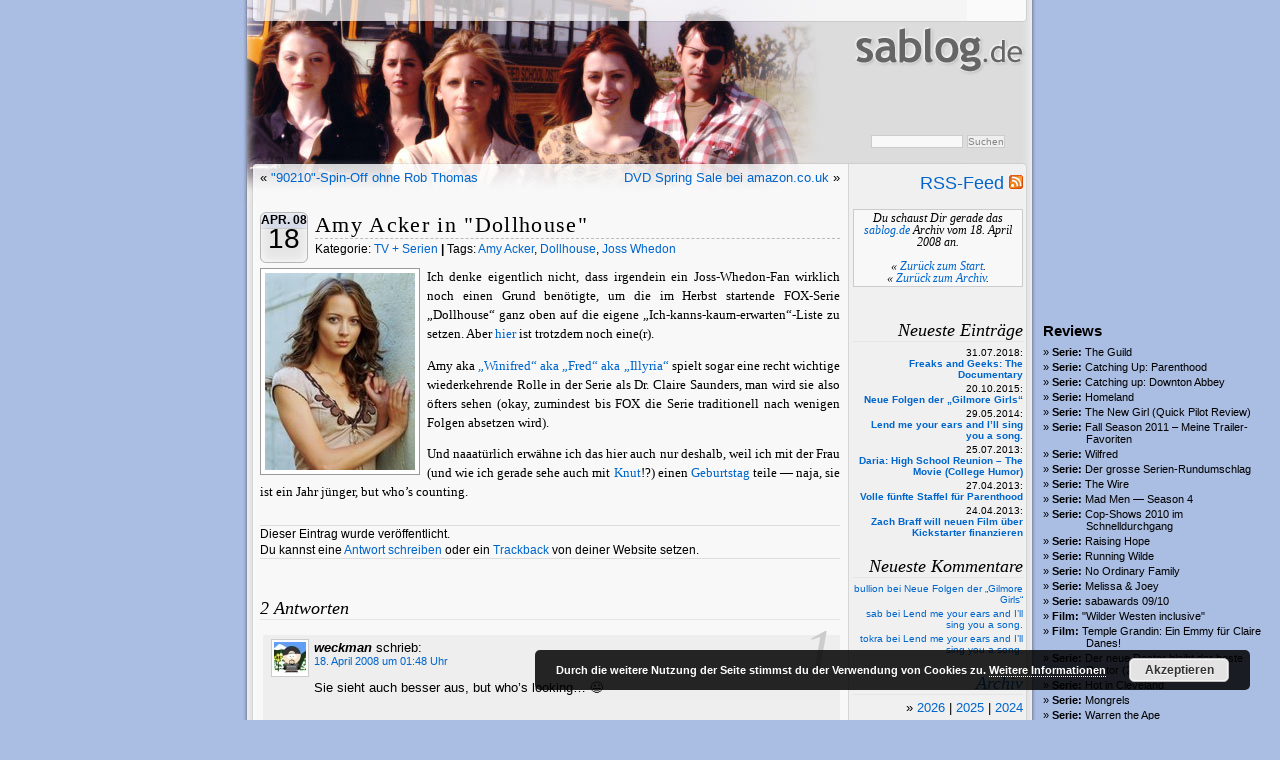

--- FILE ---
content_type: text/html; charset=UTF-8
request_url: https://sablog.de/2008/04/18/amy-acker-in-dollhouse/
body_size: 12994
content:
<!DOCTYPE html PUBLIC "-//W3C//DTD XHTML 1.1//EN" "http://www.w3.org/TR/xhtml11/DTD/xhtml11.dtd">

<html xmlns="http://www.w3.org/1999/xhtml" xml:lang="de">
    <head profile="http://gmpg.org/xfn/11">

        <title>sablog.de  &raquo; Blog Archiv    &raquo; Amy Acker in &quot;Dollhouse&quot;</title>
	<meta property="fb:page_id" content="157343897606" />

        <meta http-equiv="content-type" content="text/html;charset=UTF-8" />
        <meta http-equiv="content-language" content="de" />
    
        <meta name="title"          content="sablog.de &raquo; Blog Archiv &raquo; Amy Acker in &quot;Dollhouse&quot;" />
        <meta name="keywords"       content="sablog serien" />
        <meta name="description"    content="Eine weitere sabweb.net Seite" /> 
        <meta name="author"         content="Sascha Beck " />

        <meta name="DC.Publisher"   content="Sascha Beck " />
        <meta name="DC.Language"    content="german" />
        <meta name="DC.Rights"      content="" />
        <meta name="DC.Creator"     content="Sascha Beck " />
        <meta name="DC.Subject"     content="sablog.de &raquo; Blog Archiv &raquo; Amy Acker in &quot;Dollhouse&quot;" />
        <meta name="DC.Description" content="Eine weitere sabweb.net Seite" />
        <meta name="robots"         content="follow, index, noarchive" />

        <!-- some rights reserved (c) 1996-2026 -->
        <!-- created by sascha beck      -->
        <!-- sab at sabweb dot net	         -->

                <meta name="verify-v1"      content="186HpZNeX7GT6Md9A02qlx+1lKMcc5P79nEqolLBYZA=" /> 
  			<meta name="google-site-verification" content="xcXDIruCgX_3mqeamNQnbJqQnbn4tW_HW3dSn6GXZzg" /><link rel="stylesheet"    type="text/css" media="screen, projection, print" href="/wp-content/themes/sablog/style.css"  />
        <link rel="stylesheet"    type="text/css" media="print, embossed" href="/wp-content/themes/sablog/print.css" />
        
        <link rel="shortcut icon" href="/wp-content/themes/sablog/images/favicon.ico"  type="image/x-icon" />
	<link rel="icon" href="/wp-content/themes/sablog/images/favicon.ico"  type="image/x-icon" />

        <link rel="alternate" type="application/rss+xml" title="RSS 2.0" href="https://sablog.de/feed/" />
        <link rel="alternate" type="text/xml" title="RSS .92" href="https://sablog.de/feed/rss/" />
        <link rel="alternate" type="application/atom+xml" title="Atom 0.3" href="https://sablog.de/feed/atom/" />
        <link rel="pingback" href="https://sablog.de/xmlrpc.php" />



	<link rel='archives' title='Juli 2018' href='https://sablog.de/2018/07/' />
	<link rel='archives' title='Oktober 2015' href='https://sablog.de/2015/10/' />
	<link rel='archives' title='Mai 2014' href='https://sablog.de/2014/05/' />
	<link rel='archives' title='Juli 2013' href='https://sablog.de/2013/07/' />
	<link rel='archives' title='April 2013' href='https://sablog.de/2013/04/' />
	<link rel='archives' title='März 2013' href='https://sablog.de/2013/03/' />
	<link rel='archives' title='Januar 2013' href='https://sablog.de/2013/01/' />
	<link rel='archives' title='Dezember 2012' href='https://sablog.de/2012/12/' />
	<link rel='archives' title='Oktober 2012' href='https://sablog.de/2012/10/' />
	<link rel='archives' title='Oktober 2011' href='https://sablog.de/2011/10/' />
	<link rel='archives' title='September 2011' href='https://sablog.de/2011/09/' />
	<link rel='archives' title='August 2011' href='https://sablog.de/2011/08/' />
	<link rel='archives' title='Mai 2011' href='https://sablog.de/2011/05/' />
	<link rel='archives' title='März 2011' href='https://sablog.de/2011/03/' />
	<link rel='archives' title='Februar 2011' href='https://sablog.de/2011/02/' />
	<link rel='archives' title='Januar 2011' href='https://sablog.de/2011/01/' />
	<link rel='archives' title='Dezember 2010' href='https://sablog.de/2010/12/' />
	<link rel='archives' title='November 2010' href='https://sablog.de/2010/11/' />
	<link rel='archives' title='Oktober 2010' href='https://sablog.de/2010/10/' />
	<link rel='archives' title='September 2010' href='https://sablog.de/2010/09/' />
	<link rel='archives' title='August 2010' href='https://sablog.de/2010/08/' />
	<link rel='archives' title='Juli 2010' href='https://sablog.de/2010/07/' />
	<link rel='archives' title='Juni 2010' href='https://sablog.de/2010/06/' />
	<link rel='archives' title='Mai 2010' href='https://sablog.de/2010/05/' />
	<link rel='archives' title='April 2010' href='https://sablog.de/2010/04/' />
	<link rel='archives' title='März 2010' href='https://sablog.de/2010/03/' />
	<link rel='archives' title='Februar 2010' href='https://sablog.de/2010/02/' />
	<link rel='archives' title='Januar 2010' href='https://sablog.de/2010/01/' />
	<link rel='archives' title='Dezember 2009' href='https://sablog.de/2009/12/' />
	<link rel='archives' title='November 2009' href='https://sablog.de/2009/11/' />
	<link rel='archives' title='Oktober 2009' href='https://sablog.de/2009/10/' />
	<link rel='archives' title='September 2009' href='https://sablog.de/2009/09/' />
	<link rel='archives' title='August 2009' href='https://sablog.de/2009/08/' />
	<link rel='archives' title='Juli 2009' href='https://sablog.de/2009/07/' />
	<link rel='archives' title='Mai 2009' href='https://sablog.de/2009/05/' />
	<link rel='archives' title='April 2009' href='https://sablog.de/2009/04/' />
	<link rel='archives' title='März 2009' href='https://sablog.de/2009/03/' />
	<link rel='archives' title='Februar 2009' href='https://sablog.de/2009/02/' />
	<link rel='archives' title='Januar 2009' href='https://sablog.de/2009/01/' />
	<link rel='archives' title='Dezember 2008' href='https://sablog.de/2008/12/' />
	<link rel='archives' title='November 2008' href='https://sablog.de/2008/11/' />
	<link rel='archives' title='Oktober 2008' href='https://sablog.de/2008/10/' />
	<link rel='archives' title='September 2008' href='https://sablog.de/2008/09/' />
	<link rel='archives' title='August 2008' href='https://sablog.de/2008/08/' />
	<link rel='archives' title='Juli 2008' href='https://sablog.de/2008/07/' />
	<link rel='archives' title='Juni 2008' href='https://sablog.de/2008/06/' />
	<link rel='archives' title='Mai 2008' href='https://sablog.de/2008/05/' />
	<link rel='archives' title='April 2008' href='https://sablog.de/2008/04/' />
	<link rel='archives' title='März 2008' href='https://sablog.de/2008/03/' />
	<link rel='archives' title='Februar 2008' href='https://sablog.de/2008/02/' />
	<link rel='archives' title='Januar 2008' href='https://sablog.de/2008/01/' />
	<link rel='archives' title='Dezember 2007' href='https://sablog.de/2007/12/' />
	<link rel='archives' title='November 2007' href='https://sablog.de/2007/11/' />
	<link rel='archives' title='Oktober 2007' href='https://sablog.de/2007/10/' />
	<link rel='archives' title='September 2007' href='https://sablog.de/2007/09/' />
	<link rel='archives' title='August 2007' href='https://sablog.de/2007/08/' />
	<link rel='archives' title='Juli 2007' href='https://sablog.de/2007/07/' />
	<link rel='archives' title='Juni 2007' href='https://sablog.de/2007/06/' />
	<link rel='archives' title='Mai 2007' href='https://sablog.de/2007/05/' />
	<link rel='archives' title='April 2007' href='https://sablog.de/2007/04/' />
	<link rel='archives' title='März 2007' href='https://sablog.de/2007/03/' />
	<link rel='archives' title='Dezember 2006' href='https://sablog.de/2006/12/' />
	<link rel='archives' title='November 2006' href='https://sablog.de/2006/11/' />
	<link rel='archives' title='Oktober 2006' href='https://sablog.de/2006/10/' />
	<link rel='archives' title='September 2006' href='https://sablog.de/2006/09/' />
	<link rel='archives' title='August 2006' href='https://sablog.de/2006/08/' />
	<link rel='archives' title='Juli 2006' href='https://sablog.de/2006/07/' />
	<link rel='archives' title='Juni 2006' href='https://sablog.de/2006/06/' />
	<link rel='archives' title='Mai 2006' href='https://sablog.de/2006/05/' />
	<link rel='archives' title='April 2006' href='https://sablog.de/2006/04/' />
	<link rel='archives' title='März 2006' href='https://sablog.de/2006/03/' />
	<link rel='archives' title='Februar 2006' href='https://sablog.de/2006/02/' />
	<link rel='archives' title='Januar 2006' href='https://sablog.de/2006/01/' />
	<link rel='archives' title='Dezember 2005' href='https://sablog.de/2005/12/' />
	<link rel='archives' title='November 2005' href='https://sablog.de/2005/11/' />
	<link rel='archives' title='Oktober 2005' href='https://sablog.de/2005/10/' />
	<link rel='archives' title='September 2005' href='https://sablog.de/2005/09/' />
	<link rel='archives' title='August 2005' href='https://sablog.de/2005/08/' />
	<link rel='archives' title='Juli 2005' href='https://sablog.de/2005/07/' />
	<link rel='archives' title='Juni 2005' href='https://sablog.de/2005/06/' />
	<link rel='archives' title='Mai 2005' href='https://sablog.de/2005/05/' />
	<link rel='archives' title='April 2005' href='https://sablog.de/2005/04/' />
	<link rel='archives' title='März 2005' href='https://sablog.de/2005/03/' />
	<link rel='archives' title='Februar 2005' href='https://sablog.de/2005/02/' />
	<link rel='archives' title='Januar 2005' href='https://sablog.de/2005/01/' />
	<link rel='archives' title='Dezember 2004' href='https://sablog.de/2004/12/' />
	<link rel='archives' title='November 2004' href='https://sablog.de/2004/11/' />
	<link rel='archives' title='Oktober 2004' href='https://sablog.de/2004/10/' />
	<link rel='archives' title='September 2004' href='https://sablog.de/2004/09/' />
	<link rel='archives' title='August 2004' href='https://sablog.de/2004/08/' />
	<link rel='archives' title='Juli 2004' href='https://sablog.de/2004/07/' />
	<link rel='archives' title='Juni 2004' href='https://sablog.de/2004/06/' />
	<link rel='archives' title='Mai 2004' href='https://sablog.de/2004/05/' />
	<link rel='archives' title='April 2004' href='https://sablog.de/2004/04/' />
	<link rel='archives' title='März 2004' href='https://sablog.de/2004/03/' />
	<link rel='archives' title='Februar 2004' href='https://sablog.de/2004/02/' />
	<link rel='archives' title='Januar 2004' href='https://sablog.de/2004/01/' />
	<link rel='archives' title='Dezember 2003' href='https://sablog.de/2003/12/' />
	<link rel='archives' title='Oktober 2003' href='https://sablog.de/2003/10/' />
	<link rel='archives' title='September 2003' href='https://sablog.de/2003/09/' />
	<link rel='archives' title='August 2003' href='https://sablog.de/2003/08/' />
	<link rel='archives' title='Juli 2003' href='https://sablog.de/2003/07/' />
	<link rel='archives' title='Juni 2003' href='https://sablog.de/2003/06/' />
	<link rel='archives' title='März 2003' href='https://sablog.de/2003/03/' />
	<link rel='archives' title='November 2002' href='https://sablog.de/2002/11/' />
	<link rel='archives' title='Oktober 2002' href='https://sablog.de/2002/10/' />
	<link rel='archives' title='Juli 2002' href='https://sablog.de/2002/07/' />
	<link rel='archives' title='Mai 2002' href='https://sablog.de/2002/05/' />
	<link rel='archives' title='April 2002' href='https://sablog.de/2002/04/' />
	<link rel='archives' title='März 2002' href='https://sablog.de/2002/03/' />
	<link rel='archives' title='Februar 2002' href='https://sablog.de/2002/02/' />
	<link rel='archives' title='Januar 2002' href='https://sablog.de/2002/01/' />
	<link rel='archives' title='Dezember 2001' href='https://sablog.de/2001/12/' />
	<link rel='archives' title='November 2001' href='https://sablog.de/2001/11/' />
	<link rel='archives' title='Oktober 2001' href='https://sablog.de/2001/10/' />
	<link rel='archives' title='September 2001' href='https://sablog.de/2001/09/' />
	<link rel='archives' title='August 2001' href='https://sablog.de/2001/08/' />
	<link rel='archives' title='Juli 2001' href='https://sablog.de/2001/07/' />
	<link rel='archives' title='Juni 2001' href='https://sablog.de/2001/06/' />
	<link rel='archives' title='Mai 2001' href='https://sablog.de/2001/05/' />
	<link rel='archives' title='April 2001' href='https://sablog.de/2001/04/' />
	<link rel='archives' title='März 2001' href='https://sablog.de/2001/03/' />
	<link rel='archives' title='Februar 2001' href='https://sablog.de/2001/02/' />
	<link rel='archives' title='Januar 2001' href='https://sablog.de/2001/01/' />
	<link rel='archives' title='Dezember 2000' href='https://sablog.de/2000/12/' />
	<link rel='archives' title='November 2000' href='https://sablog.de/2000/11/' />
	<link rel='archives' title='Oktober 2000' href='https://sablog.de/2000/10/' />
	<link rel='archives' title='September 2000' href='https://sablog.de/2000/09/' />
	<link rel='archives' title='August 2000' href='https://sablog.de/2000/08/' />
	<link rel='archives' title='Juli 2000' href='https://sablog.de/2000/07/' />
	<link rel='archives' title='Juni 2000' href='https://sablog.de/2000/06/' />
	<link rel='archives' title='Mai 2000' href='https://sablog.de/2000/05/' />
	<link rel='archives' title='April 2000' href='https://sablog.de/2000/04/' />
	<link rel='archives' title='März 2000' href='https://sablog.de/2000/03/' />
	<link rel='archives' title='Februar 2000' href='https://sablog.de/2000/02/' />
	<link rel='archives' title='Januar 2000' href='https://sablog.de/2000/01/' />
	<link rel='archives' title='Dezember 1999' href='https://sablog.de/1999/12/' />
	<link rel='archives' title='Oktober 1999' href='https://sablog.de/1999/10/' />
	<link rel='archives' title='September 1999' href='https://sablog.de/1999/09/' />
	<link rel='archives' title='Juli 1999' href='https://sablog.de/1999/07/' />
	<link rel='archives' title='Juni 1999' href='https://sablog.de/1999/06/' />
	<link rel='archives' title='Mai 1999' href='https://sablog.de/1999/05/' />
	<link rel='archives' title='April 1999' href='https://sablog.de/1999/04/' />
	<link rel='archives' title='März 1999' href='https://sablog.de/1999/03/' />
	<link rel='archives' title='Februar 1999' href='https://sablog.de/1999/02/' />
	<link rel='archives' title='Januar 1999' href='https://sablog.de/1999/01/' />
	<link rel='archives' title='Dezember 1998' href='https://sablog.de/1998/12/' />
	<link rel='archives' title='November 1998' href='https://sablog.de/1998/11/' />
	<link rel='archives' title='Oktober 1998' href='https://sablog.de/1998/10/' />
	<link rel='archives' title='September 1998' href='https://sablog.de/1998/09/' />
<meta name='robots' content='max-image-preview:large' />
<link rel="author" type="text/plain" href="https://sablog.de/humans.txt" />
<link rel='dns-prefetch' href='//s.w.org' />
<link rel="alternate" type="application/rss+xml" title="sablog.de &raquo; Amy Acker in &quot;Dollhouse&quot;-Kommentar-Feed" href="https://sablog.de/2008/04/18/amy-acker-in-dollhouse/feed/" />
<script type="text/javascript">
window._wpemojiSettings = {"baseUrl":"https:\/\/s.w.org\/images\/core\/emoji\/13.1.0\/72x72\/","ext":".png","svgUrl":"https:\/\/s.w.org\/images\/core\/emoji\/13.1.0\/svg\/","svgExt":".svg","source":{"concatemoji":"https:\/\/sablog.de\/wp-includes\/js\/wp-emoji-release.min.js?ver=5.9.12"}};
/*! This file is auto-generated */
!function(e,a,t){var n,r,o,i=a.createElement("canvas"),p=i.getContext&&i.getContext("2d");function s(e,t){var a=String.fromCharCode;p.clearRect(0,0,i.width,i.height),p.fillText(a.apply(this,e),0,0);e=i.toDataURL();return p.clearRect(0,0,i.width,i.height),p.fillText(a.apply(this,t),0,0),e===i.toDataURL()}function c(e){var t=a.createElement("script");t.src=e,t.defer=t.type="text/javascript",a.getElementsByTagName("head")[0].appendChild(t)}for(o=Array("flag","emoji"),t.supports={everything:!0,everythingExceptFlag:!0},r=0;r<o.length;r++)t.supports[o[r]]=function(e){if(!p||!p.fillText)return!1;switch(p.textBaseline="top",p.font="600 32px Arial",e){case"flag":return s([127987,65039,8205,9895,65039],[127987,65039,8203,9895,65039])?!1:!s([55356,56826,55356,56819],[55356,56826,8203,55356,56819])&&!s([55356,57332,56128,56423,56128,56418,56128,56421,56128,56430,56128,56423,56128,56447],[55356,57332,8203,56128,56423,8203,56128,56418,8203,56128,56421,8203,56128,56430,8203,56128,56423,8203,56128,56447]);case"emoji":return!s([10084,65039,8205,55357,56613],[10084,65039,8203,55357,56613])}return!1}(o[r]),t.supports.everything=t.supports.everything&&t.supports[o[r]],"flag"!==o[r]&&(t.supports.everythingExceptFlag=t.supports.everythingExceptFlag&&t.supports[o[r]]);t.supports.everythingExceptFlag=t.supports.everythingExceptFlag&&!t.supports.flag,t.DOMReady=!1,t.readyCallback=function(){t.DOMReady=!0},t.supports.everything||(n=function(){t.readyCallback()},a.addEventListener?(a.addEventListener("DOMContentLoaded",n,!1),e.addEventListener("load",n,!1)):(e.attachEvent("onload",n),a.attachEvent("onreadystatechange",function(){"complete"===a.readyState&&t.readyCallback()})),(n=t.source||{}).concatemoji?c(n.concatemoji):n.wpemoji&&n.twemoji&&(c(n.twemoji),c(n.wpemoji)))}(window,document,window._wpemojiSettings);
</script>
<style type="text/css">
img.wp-smiley,
img.emoji {
	display: inline !important;
	border: none !important;
	box-shadow: none !important;
	height: 1em !important;
	width: 1em !important;
	margin: 0 0.07em !important;
	vertical-align: -0.1em !important;
	background: none !important;
	padding: 0 !important;
}
</style>
	<link rel='stylesheet' id='wp-block-library-css'  href='https://sablog.de/wp-includes/css/dist/block-library/style.min.css?ver=5.9.12' type='text/css' media='all' />
<style id='global-styles-inline-css' type='text/css'>
body{--wp--preset--color--black: #000000;--wp--preset--color--cyan-bluish-gray: #abb8c3;--wp--preset--color--white: #ffffff;--wp--preset--color--pale-pink: #f78da7;--wp--preset--color--vivid-red: #cf2e2e;--wp--preset--color--luminous-vivid-orange: #ff6900;--wp--preset--color--luminous-vivid-amber: #fcb900;--wp--preset--color--light-green-cyan: #7bdcb5;--wp--preset--color--vivid-green-cyan: #00d084;--wp--preset--color--pale-cyan-blue: #8ed1fc;--wp--preset--color--vivid-cyan-blue: #0693e3;--wp--preset--color--vivid-purple: #9b51e0;--wp--preset--gradient--vivid-cyan-blue-to-vivid-purple: linear-gradient(135deg,rgba(6,147,227,1) 0%,rgb(155,81,224) 100%);--wp--preset--gradient--light-green-cyan-to-vivid-green-cyan: linear-gradient(135deg,rgb(122,220,180) 0%,rgb(0,208,130) 100%);--wp--preset--gradient--luminous-vivid-amber-to-luminous-vivid-orange: linear-gradient(135deg,rgba(252,185,0,1) 0%,rgba(255,105,0,1) 100%);--wp--preset--gradient--luminous-vivid-orange-to-vivid-red: linear-gradient(135deg,rgba(255,105,0,1) 0%,rgb(207,46,46) 100%);--wp--preset--gradient--very-light-gray-to-cyan-bluish-gray: linear-gradient(135deg,rgb(238,238,238) 0%,rgb(169,184,195) 100%);--wp--preset--gradient--cool-to-warm-spectrum: linear-gradient(135deg,rgb(74,234,220) 0%,rgb(151,120,209) 20%,rgb(207,42,186) 40%,rgb(238,44,130) 60%,rgb(251,105,98) 80%,rgb(254,248,76) 100%);--wp--preset--gradient--blush-light-purple: linear-gradient(135deg,rgb(255,206,236) 0%,rgb(152,150,240) 100%);--wp--preset--gradient--blush-bordeaux: linear-gradient(135deg,rgb(254,205,165) 0%,rgb(254,45,45) 50%,rgb(107,0,62) 100%);--wp--preset--gradient--luminous-dusk: linear-gradient(135deg,rgb(255,203,112) 0%,rgb(199,81,192) 50%,rgb(65,88,208) 100%);--wp--preset--gradient--pale-ocean: linear-gradient(135deg,rgb(255,245,203) 0%,rgb(182,227,212) 50%,rgb(51,167,181) 100%);--wp--preset--gradient--electric-grass: linear-gradient(135deg,rgb(202,248,128) 0%,rgb(113,206,126) 100%);--wp--preset--gradient--midnight: linear-gradient(135deg,rgb(2,3,129) 0%,rgb(40,116,252) 100%);--wp--preset--duotone--dark-grayscale: url('#wp-duotone-dark-grayscale');--wp--preset--duotone--grayscale: url('#wp-duotone-grayscale');--wp--preset--duotone--purple-yellow: url('#wp-duotone-purple-yellow');--wp--preset--duotone--blue-red: url('#wp-duotone-blue-red');--wp--preset--duotone--midnight: url('#wp-duotone-midnight');--wp--preset--duotone--magenta-yellow: url('#wp-duotone-magenta-yellow');--wp--preset--duotone--purple-green: url('#wp-duotone-purple-green');--wp--preset--duotone--blue-orange: url('#wp-duotone-blue-orange');--wp--preset--font-size--small: 13px;--wp--preset--font-size--medium: 20px;--wp--preset--font-size--large: 36px;--wp--preset--font-size--x-large: 42px;}.has-black-color{color: var(--wp--preset--color--black) !important;}.has-cyan-bluish-gray-color{color: var(--wp--preset--color--cyan-bluish-gray) !important;}.has-white-color{color: var(--wp--preset--color--white) !important;}.has-pale-pink-color{color: var(--wp--preset--color--pale-pink) !important;}.has-vivid-red-color{color: var(--wp--preset--color--vivid-red) !important;}.has-luminous-vivid-orange-color{color: var(--wp--preset--color--luminous-vivid-orange) !important;}.has-luminous-vivid-amber-color{color: var(--wp--preset--color--luminous-vivid-amber) !important;}.has-light-green-cyan-color{color: var(--wp--preset--color--light-green-cyan) !important;}.has-vivid-green-cyan-color{color: var(--wp--preset--color--vivid-green-cyan) !important;}.has-pale-cyan-blue-color{color: var(--wp--preset--color--pale-cyan-blue) !important;}.has-vivid-cyan-blue-color{color: var(--wp--preset--color--vivid-cyan-blue) !important;}.has-vivid-purple-color{color: var(--wp--preset--color--vivid-purple) !important;}.has-black-background-color{background-color: var(--wp--preset--color--black) !important;}.has-cyan-bluish-gray-background-color{background-color: var(--wp--preset--color--cyan-bluish-gray) !important;}.has-white-background-color{background-color: var(--wp--preset--color--white) !important;}.has-pale-pink-background-color{background-color: var(--wp--preset--color--pale-pink) !important;}.has-vivid-red-background-color{background-color: var(--wp--preset--color--vivid-red) !important;}.has-luminous-vivid-orange-background-color{background-color: var(--wp--preset--color--luminous-vivid-orange) !important;}.has-luminous-vivid-amber-background-color{background-color: var(--wp--preset--color--luminous-vivid-amber) !important;}.has-light-green-cyan-background-color{background-color: var(--wp--preset--color--light-green-cyan) !important;}.has-vivid-green-cyan-background-color{background-color: var(--wp--preset--color--vivid-green-cyan) !important;}.has-pale-cyan-blue-background-color{background-color: var(--wp--preset--color--pale-cyan-blue) !important;}.has-vivid-cyan-blue-background-color{background-color: var(--wp--preset--color--vivid-cyan-blue) !important;}.has-vivid-purple-background-color{background-color: var(--wp--preset--color--vivid-purple) !important;}.has-black-border-color{border-color: var(--wp--preset--color--black) !important;}.has-cyan-bluish-gray-border-color{border-color: var(--wp--preset--color--cyan-bluish-gray) !important;}.has-white-border-color{border-color: var(--wp--preset--color--white) !important;}.has-pale-pink-border-color{border-color: var(--wp--preset--color--pale-pink) !important;}.has-vivid-red-border-color{border-color: var(--wp--preset--color--vivid-red) !important;}.has-luminous-vivid-orange-border-color{border-color: var(--wp--preset--color--luminous-vivid-orange) !important;}.has-luminous-vivid-amber-border-color{border-color: var(--wp--preset--color--luminous-vivid-amber) !important;}.has-light-green-cyan-border-color{border-color: var(--wp--preset--color--light-green-cyan) !important;}.has-vivid-green-cyan-border-color{border-color: var(--wp--preset--color--vivid-green-cyan) !important;}.has-pale-cyan-blue-border-color{border-color: var(--wp--preset--color--pale-cyan-blue) !important;}.has-vivid-cyan-blue-border-color{border-color: var(--wp--preset--color--vivid-cyan-blue) !important;}.has-vivid-purple-border-color{border-color: var(--wp--preset--color--vivid-purple) !important;}.has-vivid-cyan-blue-to-vivid-purple-gradient-background{background: var(--wp--preset--gradient--vivid-cyan-blue-to-vivid-purple) !important;}.has-light-green-cyan-to-vivid-green-cyan-gradient-background{background: var(--wp--preset--gradient--light-green-cyan-to-vivid-green-cyan) !important;}.has-luminous-vivid-amber-to-luminous-vivid-orange-gradient-background{background: var(--wp--preset--gradient--luminous-vivid-amber-to-luminous-vivid-orange) !important;}.has-luminous-vivid-orange-to-vivid-red-gradient-background{background: var(--wp--preset--gradient--luminous-vivid-orange-to-vivid-red) !important;}.has-very-light-gray-to-cyan-bluish-gray-gradient-background{background: var(--wp--preset--gradient--very-light-gray-to-cyan-bluish-gray) !important;}.has-cool-to-warm-spectrum-gradient-background{background: var(--wp--preset--gradient--cool-to-warm-spectrum) !important;}.has-blush-light-purple-gradient-background{background: var(--wp--preset--gradient--blush-light-purple) !important;}.has-blush-bordeaux-gradient-background{background: var(--wp--preset--gradient--blush-bordeaux) !important;}.has-luminous-dusk-gradient-background{background: var(--wp--preset--gradient--luminous-dusk) !important;}.has-pale-ocean-gradient-background{background: var(--wp--preset--gradient--pale-ocean) !important;}.has-electric-grass-gradient-background{background: var(--wp--preset--gradient--electric-grass) !important;}.has-midnight-gradient-background{background: var(--wp--preset--gradient--midnight) !important;}.has-small-font-size{font-size: var(--wp--preset--font-size--small) !important;}.has-medium-font-size{font-size: var(--wp--preset--font-size--medium) !important;}.has-large-font-size{font-size: var(--wp--preset--font-size--large) !important;}.has-x-large-font-size{font-size: var(--wp--preset--font-size--x-large) !important;}
</style>
<link rel="https://api.w.org/" href="https://sablog.de/wp-json/" /><link rel="alternate" type="application/json" href="https://sablog.de/wp-json/wp/v2/posts/1893" /><link rel="EditURI" type="application/rsd+xml" title="RSD" href="https://sablog.de/xmlrpc.php?rsd" />
<link rel="wlwmanifest" type="application/wlwmanifest+xml" href="https://sablog.de/wp-includes/wlwmanifest.xml" /> 
<meta name="generator" content="WordPress 5.9.12" />
<link rel="canonical" href="https://sablog.de/2008/04/18/amy-acker-in-dollhouse/" />
<link rel='shortlink' href='https://sablog.de/?p=1893' />
<link rel="alternate" type="application/json+oembed" href="https://sablog.de/wp-json/oembed/1.0/embed?url=https%3A%2F%2Fsablog.de%2F2008%2F04%2F18%2Famy-acker-in-dollhouse%2F" />
<link rel="alternate" type="text/xml+oembed" href="https://sablog.de/wp-json/oembed/1.0/embed?url=https%3A%2F%2Fsablog.de%2F2008%2F04%2F18%2Famy-acker-in-dollhouse%2F&#038;format=xml" />
<style type="text/css">
#headerleft {
    background: url(/wp-content/themes/sablog/images/header/sablog_large_28.jpg) no-repeat top left transparent;
}</style>
    </head>

<body>


    <div id="container"><a id="top"></a>
        <div id="header">
            <div id="headerleft">
                <div id="headerright">

                    <div id="skipnavi"><a href="#content" accesskey="1">Springe zum Inhalt (Access Key: 1)</a></div>               
                  
                    <div id="headernavigation">
                        <ul id="headernavimenu">
                        </ul>
                    </div> 
                    <div id="headertextlogo">                
                        <a id="aheadertextlogo"     href="http://www.sablog.de"   title="sablog.de"><span class="nodisplay">sablog.de</span></a> 
                                    
                    </div>
                    
                </div>
            </div>        
        </div>
        
        <div id="main">
            <div id="maincntlftbg"><div id="mainbtmrghtbg"><div id="mainbtmlftbg">
                <div id="sidebar"><div id="sidebartext">
                		<ul>
			<li>
				<form method="get" id="searchform" action="https://sablog.de/">
<div><input type="text" value="" name="s" id="s" />
<input type="submit" id="searchsubmit" value="Suchen" />
</div>
</form>
			</li>

<li>
<h4><a href="http://www.sablog.de/feed/">RSS-Feed <img src="/wp-content/themes/sablog/images/feed-icon-14x14.png" width="14" height="14" alt="RSS-Feed" title="RSS-Feed abonnieren" /></a></h4>
</li>


			<li >
						<p class="sidebarintro">Du schaust Dir gerade das <a href="https://sablog.de/">sablog.de</a> Archiv
			vom  18. April 2008 an.
            <br />
            <br />&laquo; <a href="https://sablog.de/">Zur&uuml;ck zum Start</a>.
            <br />&laquo; <a href="https://sablog.de/archive/">Zur&uuml;ck zum Archiv</a>.<br /></p>

						</li>



<li>
<div id="rigtinfowrapper" style="overflow:hidden; margin-left: 190px;  ">
<div id="rightinfo" style="text-align: left; font-size: 8pt; width: 180px; padding-left: 4em; text-indent: -4em; height: 150%; overflow:hidden; position: absolute;   ">
<h4><strong>Reviews</strong></h4>
 <ul>
     <li>
<b>Serie:</b> <a style="color:black" href="https://sablog.de/2013/01/21/the-guild/">The Guild</a></li>
     <li>
<b>Serie:</b> <a style="color:black" href="https://sablog.de/2013/01/07/catching-up-parenthood/">Catching Up: Parenthood</a></li>
     <li>
<b>Serie:</b> <a style="color:black" href="https://sablog.de/2012/12/09/catching-up-downton-abbey/">Catching up: Downton Abbey</a></li>
     <li>
<b>Serie:</b> <a style="color:black" href="https://sablog.de/2011/09/25/homeland/">Homeland</a></li>
     <li>
<b>Serie:</b> <a style="color:black" href="https://sablog.de/2011/09/10/the-new-girl-quick-pilot-review/">The New Girl (Quick Pilot Review)</a></li>
     <li>
<b>Serie:</b> <a style="color:black" href="https://sablog.de/2011/08/20/fall-season-2011-meine-trailer-favoriten/">Fall Season 2011 &#8211; Meine Trailer-Favoriten</a></li>
     <li>
<b>Serie:</b> <a style="color:black" href="https://sablog.de/2011/08/17/wilfred/">Wilfred</a></li>
     <li>
<b>Serie:</b> <a style="color:black" href="https://sablog.de/2011/01/01/der-grosse-serien-rundumschlag/">Der grosse Serien-Rundumschlag</a></li>
     <li>
<b>Serie:</b> <a style="color:black" href="https://sablog.de/2010/11/30/the-wire/">The Wire</a></li>
     <li>
<b>Serie:</b> <a style="color:black" href="https://sablog.de/2010/11/01/mad-men-season-4/">Mad Men &#8212; Season 4</a></li>
     <li>
<b>Serie:</b> <a style="color:black" href="https://sablog.de/2010/10/22/cop-shows-2010-im-schnelldurchgang/">Cop-Shows 2010 im Schnelldurchgang</a></li>
     <li>
<b>Serie:</b> <a style="color:black" href="https://sablog.de/2010/10/20/raising-hope/">Raising Hope</a></li>
     <li>
<b>Serie:</b> <a style="color:black" href="https://sablog.de/2010/10/20/running-wilde/">Running Wilde</a></li>
     <li>
<b>Serie:</b> <a style="color:black" href="https://sablog.de/2010/10/19/no-ordinary-family/">No Ordinary Family</a></li>
     <li>
<b>Serie:</b> <a style="color:black" href="https://sablog.de/2010/08/28/melissa-joey/">Melissa &amp; Joey</a></li>
     <li>
<b>Serie:</b> <a style="color:black" href="https://sablog.de/2010/07/13/sabawards-0910/">sabawards 09/10</a></li>
     <li>
<b>Film:</b> <a style="color:black" href="https://sablog.de/2010/07/12/wilder-westen-inclusive/">&quot;Wilder Westen inclusive&quot;</a></li>
     <li>
<b>Film:</b> <a style="color:black" href="https://sablog.de/2010/07/08/temple-grandin-ein-emmy-fur-claire-danes/">Temple Grandin: Ein Emmy für Claire Danes!</a></li>
     <li>
<b>Serie:</b> <a style="color:black" href="https://sablog.de/2010/07/05/der-neue-doctor-bleibt-der-beste-doctor-2/">Der neue Doctor bleibt der beste Doctor (2)</a></li>
     <li>
<b>Serie:</b> <a style="color:black" href="https://sablog.de/2010/06/25/hot-in-cleveland/">Hot in Cleveland</a></li>
     <li>
<b>Serie:</b> <a style="color:black" href="https://sablog.de/2010/06/24/mongrels/">Mongrels</a></li>
     <li>
<b>Serie:</b> <a style="color:black" href="https://sablog.de/2010/06/24/warren-the-ape/">Warren the Ape</a></li>
     <li>
<b>Serie:</b> <a style="color:black" href="https://sablog.de/2010/06/23/the-good-guys/">The Good Guys</a></li>
     <li>
<b>Serie:</b> <a style="color:black" href="https://sablog.de/2010/06/23/gravity/">Gravity</a></li>
     <li>
<b>Serie:</b> <a style="color:black" href="https://sablog.de/2010/06/22/persons-unknown/">Persons Unknown</a></li>
     <li>
<b>Serie:</b> <a style="color:black" href="https://sablog.de/2010/05/25/lost-loslassen-konnen/">Lost: Loslassen können</a></li>
     <li>
<b>Serie:</b> <a style="color:black" href="https://sablog.de/2010/05/13/happy-town/">Happy Town</a></li>
     <li>
<b>Serie:</b> <a style="color:black" href="https://sablog.de/2010/05/09/community-modern-warfare/">Community: Modern Warfare</a></li>
     <li>
<b>Serie:</b> <a style="color:black" href="https://sablog.de/2010/04/05/der-neue-doctor-bleibt-der-beste-doctor/">Der neue Doctor bleibt der beste Doctor</a></li>
     <li>
<b>Serie:</b> <a style="color:black" href="https://sablog.de/2010/03/27/parenthood-2010/">Parenthood (2010)</a></li>
     <li>
<b>Serie:</b> <a style="color:black" href="https://sablog.de/2010/01/27/my-life-as-liz/">My Life as Liz</a></li>
     <li>
<b>Serie:</b> <a style="color:black" href="https://sablog.de/2009/12/31/die-besten-serien-der-dekade-2000-2009/">Die besten Serien der Dekade 2000-2009</a></li>
     <li>
<b>Serie:</b> <a style="color:black" href="https://sablog.de/2009/12/30/das-war-2009-scifi-flop-comedies-top/">Das war 2009: SciFi = Flop, Comedies = Top</a></li>
     <li>
<b>Serie:</b> <a style="color:black" href="https://sablog.de/2009/12/06/paradox-zeitverschwendung/">Paradox: Zeitverschwendung</a></li>
     <li>
<b>Serie:</b> <a style="color:black" href="https://sablog.de/2009/11/21/misfits/">Misfits</a></li>
     <li>
<b>Serie:</b> <a style="color:black" href="https://sablog.de/2009/11/05/hustle/">Hustle</a></li>
     <li>
<b>Serie:</b> <a style="color:black" href="https://sablog.de/2009/10/30/erster-eindruck-ix-white-collar/">Erster Eindruck IX: White Collar</a></li>
     <li>
<b>Film:</b> <a style="color:black" href="https://sablog.de/2009/10/25/500-days-of-summer/">(500) Days of Summer</a></li>
     <li>
<b>Serie:</b> <a style="color:black" href="https://sablog.de/2009/10/21/erste-eindrucke-viii-stargate-universe-defying-gravity/">Erste Eindrücke VIII: Stargate Universe, Defying Gravity</a></li>
     <li>
<b>Serie:</b> <a style="color:black" href="https://sablog.de/2009/10/06/erste-eindrucke-vii-hank-trauma-three-rivers/">Erste Eindrücke VII: Hank, Trauma, Three Rivers</a></li>
     <li>
<b>Serie:</b> <a style="color:black" href="https://sablog.de/2009/09/29/erste-eindrucke-vi-bored-cleveland-dollhouse-erica/">Erste Eindrücke VI: Bored, Cleveland, Dollhouse, Erica</a></li>
     <li>
<b>Serie:</b> <a style="color:black" href="https://sablog.de/2009/09/26/erste-eindrucke-v-flash-forward/">Erste Eindrücke V: Flash Forward</a></li>
     <li>
<b>Serie:</b> <a style="color:black" href="https://sablog.de/2009/09/25/erste-eindrucke-iv-cougar-town-eastwick-mercy-modern-family/">Erste Eindrücke IV: Cougar Town, Eastwick, Mercy, Modern Family</a></li>
     <li>
<b>Serie:</b> <a style="color:black" href="https://sablog.de/2009/09/24/erste-eindrucke-iii-the-forgotten-the-good-wife/">Erste Eindrücke III: The Forgotten &amp; The Good Wife</a></li>
     <li>
<b>Serie:</b> <a style="color:black" href="https://sablog.de/2009/09/23/erste-eindrucke-ii/">Erste Eindrücke II</a></li>
     <li>
<b>Serie:</b> <a style="color:black" href="https://sablog.de/2009/09/19/erste-eindrucke-i/">Erste Eindrücke I</a></li>
     <li>
<b>Serie:</b> <a style="color:black" href="https://sablog.de/2009/09/19/glee/">&quot;Glee&quot;</a></li>
     <li>
<b>Serie:</b> <a style="color:black" href="https://sablog.de/2009/09/18/granaten-wie-wir/">&quot;Granaten wie wir&quot;</a></li>
     <li>
<b>Serie:</b> <a style="color:black" href="https://sablog.de/2009/09/18/der-neue-schmidt/">Der &quot;neue&quot; Schmidt</a></li>
     <li>
<b>Serie:</b> <a style="color:black" href="https://sablog.de/2009/09/13/vampire-diaries/">Vampire Diaries</a></li>
     <li>
<b>Serie:</b> <a style="color:black" href="https://sablog.de/2009/08/24/meine-liebsten-musik-dvds-blue-man-group-depeche-mode/">Meine liebsten Musik-DVDs: Blue Man Group / Depeche Mode</a></li>
     <li>
<b>Serie:</b> <a style="color:black" href="https://sablog.de/2009/08/23/meine-liebsten-musik-dvds-phil-collins-finally-the-first-farewell-tour/">Meine liebsten Musik-DVDs: Phil Collins &#8212; Finally… The First Farewell Tour</a></li>
     <li>
<b>Serie:</b> <a style="color:black" href="https://sablog.de/2009/08/23/drop-dead-diva/">Drop Dead Diva</a></li>
     <li>
<b>Serie:</b> <a style="color:black" href="https://sablog.de/2009/08/22/meine-liebsten-musik-dvds-concert-for-george/">Meine liebsten Musik-DVDs: &quot;Concert for George&quot;</a></li>
     <li>
<b>Serie:</b> <a style="color:black" href="https://sablog.de/2009/08/21/die-besten-musik-dvdsfleetwood-mac-the-dance/">Meine liebsten Musik-DVDs: Fleetwood Mac &#8212; The Dance</a></li>
     <li>
<b>Film:</b> <a style="color:black" href="https://sablog.de/2009/08/20/fanboys/">Fanboys</a></li>
     <li>
<b>Serie:</b> <a style="color:black" href="https://sablog.de/2009/08/17/the-west-wing/">The West Wing</a></li>
     <li>
<b>Film:</b> <a style="color:black" href="https://sablog.de/2009/08/12/adventureland/">Adventureland</a></li>
     <li>
<b>Serie:</b> <a style="color:black" href="https://sablog.de/2009/05/17/noch-ein-paar-meinungen-zu-den-jungsten-staffel-finalen/">Noch ein paar Meinungen zu den jüngsten Staffel-Finalen</a></li>
     <li>
<b>Serie:</b> <a style="color:black" href="https://sablog.de/2009/05/06/comedy-neuwahlen/">Comedy-Neuwahlen :)</a></li>
     <li>
<b>Serie:</b> <a style="color:black" href="https://sablog.de/2009/04/27/are-we-having-fun-yet-meine-aktuellen-comedy-favoriten/">Are We Having Fun Yet? Meine aktuellen Comedy-Favoriten</a></li>
     <li>
<b>Serie:</b> <a style="color:black" href="https://sablog.de/2009/04/17/so-viele-serien-so-wenig-zeit-iii-war-sonst-noch-was/">So viele Serien, so wenig Zeit (III): War sonst noch &#039;was?</a></li>
     <li>
<b>Serie:</b> <a style="color:black" href="https://sablog.de/2009/04/16/so-viele-serien-so-wenig-zeit-ii-finales/">So viele Serien, so wenig Zeit (II): Finales</a></li>
     <li>
<b>Serie:</b> <a style="color:black" href="https://sablog.de/2009/04/15/better-off-ted/">Better off Ted</a></li>
     <li>
<b>Serie:</b> <a style="color:black" href="https://sablog.de/2009/04/15/cupid/">Cupid</a></li>
     <li>
<b>Serie:</b> <a style="color:black" href="https://sablog.de/2009/04/15/kings/">Kings</a></li>
     <li>
<b>Serie:</b> <a style="color:black" href="https://sablog.de/2009/04/15/krod-mandoon/">Kröd Mändoon</a></li>
     <li>
<b>Serie:</b> <a style="color:black" href="https://sablog.de/2009/04/15/the-no-1-ladies-detective-agency/">The No. 1 Ladies&#039; Detective Agency</a></li>
     <li>
<b>Serie:</b> <a style="color:black" href="https://sablog.de/2009/04/15/southland/">Southland</a></li>
     <li>
<b>Serie:</b> <a style="color:black" href="https://sablog.de/2009/04/15/the-unusuals/">The Unusuals</a></li>
     <li>
<b>Serie:</b> <a style="color:black" href="https://sablog.de/2009/04/15/harpers-island/">Harper&#039;s Island</a></li>
     <li>
<b>Serie:</b> <a style="color:black" href="https://sablog.de/2009/03/22/battlestar-galactica-der-tag-danach/">Battlestar Galactica &#8211; Der Tag danach</a></li>
     <li>
<b>Film:</b> <a style="color:black" href="https://sablog.de/2009/02/23/dead-like-me-life-after-death-2009/">Dead Like Me: Life After Death (2009)</a></li>
     <li>
<b>Film:</b> <a style="color:black" href="https://sablog.de/2009/01/31/down-in-the-valley-2005/">Down in the Valley (2005)</a></li>
     <li>
<b>Film:</b> <a style="color:black" href="https://sablog.de/2009/01/30/happy-go-lucky-2008/">Happy-Go-Lucky (2008)</a></li>
     <li>
<b>Film:</b> <a style="color:black" href="https://sablog.de/2009/01/29/the-princess-bride-1987/">The Princess Bride (1987)</a></li>
     <li>
<b>Serie:</b> <a style="color:black" href="https://sablog.de/2009/01/28/trust-me/">Trust Me</a></li>
     <li>
<b>Film:</b> <a style="color:black" href="https://sablog.de/2009/01/28/better-off-dead-1985/">Better Off Dead&#8230; (1985)</a></li>
     <li>
<b>Serie:</b> <a style="color:black" href="https://sablog.de/2009/01/26/being-human-2009/">&quot;Being Human&quot; (2009)</a></li>
     <li>
<b>Film:</b> <a style="color:black" href="https://sablog.de/2009/01/26/heathers-winona-ryder-christian-slater-review-1988/">Heathers (1988)</a></li>
     <li>
<b>Serie:</b> <a style="color:black" href="https://sablog.de/2009/01/23/lie-to-me/">Lie to me</a></li>
     <li>
<b>Film:</b> <a style="color:black" href="https://sablog.de/2009/01/16/running-with-scissors-2006/">Running with Scissors (2006)</a></li>
     <li>
<b>Serie:</b> <a style="color:black" href="https://sablog.de/2009/01/14/the-united-states-of-tara/">&quot;The United States of Tara&quot;</a></li>
     <li>
<b>Film:</b> <a style="color:black" href="https://sablog.de/2009/01/10/stephenie-meyers-twilight-saga-biss-zum-morgengrauen/">Stephenie Meyers &quot;Twilight&quot;-Saga / &quot;Bis(s) zum Morgengrauen&quot;</a></li>
     <li>
<b>Film:</b> <a style="color:black" href="https://sablog.de/2009/01/09/let-the-right-one-in-so-finster-die-nacht-2008/">Let the right one in / So finster die Nacht (2008)</a></li>
     <li>
<b>Film:</b> <a style="color:black" href="https://sablog.de/2009/01/07/planes-trains-automobiles-ein-ticket-fuer-zwei1987/">Planes, Trains &amp; Automobiles (1987)</a></li>
     <li>
<b>Serie:</b> <a style="color:black" href="https://sablog.de/2008/12/31/best-of-2008/">best of 2008</a></li>
     <li>
<b>Film:</b> <a style="color:black" href="https://sablog.de/2008/12/06/once-2006/">Once (2006)</a></li>
     <li>
<b>Film:</b> <a style="color:black" href="https://sablog.de/2008/11/28/the-girl-who-leapt-through-time-2006/">The Girl Who Leapt Through Time (2006)</a></li>
     <li>
<b>Film:</b> <a style="color:black" href="https://sablog.de/2008/11/17/the-king-of-california-2007/">The King of California (2007)</a></li>
     <li>
<b>Serie:</b> <a style="color:black" href="https://sablog.de/2008/11/16/und-der-rest/">Und der Rest&#8230;</a></li>
     <li>
<b>Serie:</b> <a style="color:black" href="https://sablog.de/2008/11/14/crusoe/">Crusoe</a></li>
     <li>
<b>Serie:</b> <a style="color:black" href="https://sablog.de/2008/11/13/rip-my-own-worst-enemy/">RIP &quot;My Own Worst Enemy&quot;</a></li>
     <li>
<b>Serie:</b> <a style="color:black" href="https://sablog.de/2008/11/11/lifetime-verlangert-rita-rocks/">Lifetime verlängert &quot;Rita Rocks&quot;</a></li>
     <li>
<b>Serie:</b> <a style="color:black" href="https://sablog.de/2008/11/10/life-on-mars-us/">Life on Mars (US)</a></li>
     <li>
<b>Serie:</b> <a style="color:black" href="https://sablog.de/2008/10/29/das-kunstwerk-mad-men/">Das Kunstwerk &quot;Mad Men&quot;</a></li>
     <li>
<b>Serie:</b> <a style="color:black" href="https://sablog.de/2008/10/10/easy-money/">Easy Money</a></li>
     <li>
<b>Serie:</b> <a style="color:black" href="https://sablog.de/2008/10/10/valentine/">Valentine</a></li>
     <li>
<b>Serie:</b> <a style="color:black" href="https://sablog.de/2008/09/27/weitere-erste-eindrucke/">Weitere erste Eindrücke</a></li>
     <li>
<b>Serie:</b> <a style="color:black" href="https://sablog.de/2008/09/27/knight-rider-2008-2/">Knight Rider 2008</a></li>
  </ul> 
</div>
</div>
</li>


    <li><h2>Neueste Eintr&auml;ge</h2>

        <ul id="recentposts">
            
            				<li>31.07.2018:<br /><a href="https://sablog.de/2018/07/31/freaks-and-geeks-the-documentary/" rel="bookmark" title="Permanenter Link zu Freaks and Geeks: The Documentary"><strong>Freaks and Geeks: The Documentary</strong></a></li>
							<li>20.10.2015:<br /><a href="https://sablog.de/2015/10/20/neue-folgen-der-gilmore-girls/" rel="bookmark" title="Permanenter Link zu Neue Folgen der &#8222;Gilmore Girls&#8220;"><strong>Neue Folgen der &#8222;Gilmore Girls&#8220;</strong></a></li>
							<li>29.05.2014:<br /><a href="https://sablog.de/2014/05/29/lend-me-your-ears-and-ill-sing-you-a-song/" rel="bookmark" title="Permanenter Link zu Lend me your ears and I&#8217;ll sing you a song."><strong>Lend me your ears and I&#8217;ll sing you a song.</strong></a></li>
							<li>25.07.2013:<br /><a href="https://sablog.de/2013/07/25/daria-high-school-reunion-the-movie-college-humor/" rel="bookmark" title="Permanenter Link zu Daria: High School Reunion &#8211; The Movie (College Humor)"><strong>Daria: High School Reunion &#8211; The Movie (College Humor)</strong></a></li>
							<li>27.04.2013:<br /><a href="https://sablog.de/2013/04/27/volle-funfte-staffel-fur-parenthood/" rel="bookmark" title="Permanenter Link zu Volle fünfte Staffel für Parenthood"><strong>Volle fünfte Staffel für Parenthood</strong></a></li>
							<li>24.04.2013:<br /><a href="https://sablog.de/2013/04/24/zach-braff-will-neuen-film-uber-kickstarter-finanzieren/" rel="bookmark" title="Permanenter Link zu Zach Braff will neuen Film über Kickstarter finanzieren"><strong>Zach Braff will neuen Film über Kickstarter finanzieren</strong></a></li>
			        </ul>
    </li>







<li><h2>Neueste Kommentare</h2>
  <ul id="recentcomments">
  
     <li><a href="https://sablog.de/2015/10/20/neue-folgen-der-gilmore-girls/#comment-7175" title="Date/time: 2015-10-20 18:10:42">bullion bei Neue Folgen der &#8222;Gilmore Girls&#8220;</a></li><li><a href="https://sablog.de/2014/05/29/lend-me-your-ears-and-ill-sing-you-a-song/#comment-7174" title="Date/time: 2014-10-02 19:14:25">sab bei Lend me your ears and I&#8217;ll sing you a song.</a></li><li><a href="https://sablog.de/2014/05/29/lend-me-your-ears-and-ill-sing-you-a-song/#comment-7173" title="Date/time: 2014-10-02 19:04:05">tokra bei Lend me your ears and I&#8217;ll sing you a song.</a></li>  </ul>
</li>






<li><h2><a href="/archive">Archiv</a></h2>
	<ul>

			<li><a href="http://www.sablog.de/2026/">2026</a> |
		    <a href="http://www.sablog.de/2025/">2025</a> 
			 |
				<a href="http://www.sablog.de/2024/">2024</a> </li>
						<li><a href="http://www.sablog.de/2023/">2023</a> |
		    <a href="http://www.sablog.de/2022/">2022</a> 
			 |
				<a href="http://www.sablog.de/2021/">2021</a> </li>
						<li><a href="http://www.sablog.de/2020/">2020</a> |
		    <a href="http://www.sablog.de/2019/">2019</a> 
			 |
				<a href="http://www.sablog.de/2018/">2018</a> </li>
						<li><a href="http://www.sablog.de/2017/">2017</a> |
		    <a href="http://www.sablog.de/2016/">2016</a> 
			 |
				<a href="http://www.sablog.de/2015/">2015</a> </li>
						<li><a href="http://www.sablog.de/2014/">2014</a> |
		    <a href="http://www.sablog.de/2013/">2013</a> 
			 |
				<a href="http://www.sablog.de/2012/">2012</a> </li>
						<li><a href="http://www.sablog.de/2011/">2011</a> |
		    <a href="http://www.sablog.de/2010/">2010</a> 
			 |
				<a href="http://www.sablog.de/2009/">2009</a> </li>
						<li><a href="http://www.sablog.de/2008/">2008</a> |
		    <a href="http://www.sablog.de/2007/">2007</a> 
			 |
				<a href="http://www.sablog.de/2006/">2006</a> </li>
						<li><a href="http://www.sablog.de/2005/">2005</a> |
		    <a href="http://www.sablog.de/2004/">2004</a> 
			 |
				<a href="http://www.sablog.de/2003/">2003</a> </li>
						<li><a href="http://www.sablog.de/2002/">2002</a> |
		    <a href="http://www.sablog.de/2001/">2001</a> 
			 |
				<a href="http://www.sablog.de/2000/">2000</a> </li>
						<li><a href="http://www.sablog.de/1999/">1999</a> |
		    <a href="http://www.sablog.de/1998/">1998</a> 
					</ul>
	
</li>

<li id="linklist"><h2>Links</h2>			
	<ul>
			</ul>
</li>



</li>

</ul>


                </div></div>
                <div id="content">
                    <div id="skipcontent"><a href="#skipnavi" accesskey="2">Springe zur Navigation (Access Key: 2)</a></div>
                
	
   <div class="blognavigation">
	<div class="alignleft">&laquo; <a href="https://sablog.de/2008/04/15/90210-spin-off-ohne-rob-thomas/" rel="prev">&quot;90210&quot;-Spin-Off ohne Rob Thomas</a></div>
	<div class="alignright"><a href="https://sablog.de/2008/04/22/dvd-spring-sale-bei-amazoncouk/" rel="next">DVD Spring Sale bei amazon.co.uk</a> &raquo;</div>
   </div>
	
   <div class="post" id="post-1893">
<div class="postdate"><span class="month">
                            APR. 08</span><span class="day">18</span></div>
                                <h1><a href="https://sablog.de/2008/04/18/amy-acker-in-dollhouse/" rel="bookmark" title="Permanenter Link f&uuml;r Amy Acker in &quot;Dollhouse&quot;">Amy Acker in &quot;Dollhouse&quot;</a></h1>


 <div class="posttags">Kategorie: <a href="https://sablog.de/category/entertainment/tv-serien/" rel="category tag">TV + Serien</a> <strong>|</strong> <span id="tags-1893">Tags: <a href="https://sablog.de/tag/amy-acker/" rel="tag">Amy Acker</a>, <a href="https://sablog.de/tag/dollhouse/" rel="tag">Dollhouse</a>, <a href="https://sablog.de/tag/joss-whedon/" rel="tag">Joss Whedon</a></span>
                        </div>

	
	<div class="entrytext">
 	   <p><img class="alignleft size-full wp-image-1894" title="amyacker" src="/media/2008/04/amyacker.jpg" alt="" width="150" height="197" />Ich denke eigentlich nicht, dass irgendein ein Joss-Whedon-Fan wirklich noch einen Grund benötigte, um die im Herbst startende FOX-Serie &#8222;Dollhouse&#8220; ganz oben auf die eigene &#8222;Ich-kanns-kaum-erwarten&#8220;-Liste zu setzen. Aber <a href="http://whedonesque.com/comments/16096#223812">hier</a> ist trotzdem noch eine(r).</p>
<p>Amy aka <a href="http://de.youtube.com/watch?v=7YBcwZu83ek">&#8222;Winifred&#8220; aka &#8222;Fred&#8220; aka &#8222;Illyria&#8220;</a> spielt sogar eine recht wichtige wiederkehrende Rolle in der Serie als Dr. Claire Saunders, man wird sie also öfters sehen (okay, zumindest bis FOX die Serie traditionell nach wenigen Folgen absetzen wird).</p>
<p>Und naaatürlich erwähne ich das hier auch nur deshalb, weil ich mit der Frau (und wie ich gerade sehe auch mit <a href="http://www.imdb.com/name/nm2603515/">Knut</a>!?) einen <a href="http://www.imdb.com/OnThisDay?day=5&amp;month=December">Geburtstag</a> teile &#8212; naja, sie ist ein Jahr jünger, but who&#8217;s counting.</p>
	
	   	
           
    
				<p class="postmetadata">

						Dieser Eintrag wurde 
                             
                             
						
						ver&ouml;ffentlicht. 
<!-- 						Du kannst alle Kommentare zu diesem Thema mit dem  <a href="https://sablog.de/2008/04/18/amy-acker-in-dollhouse/feed/">RSS 2.0</a> Feed dieses Eintrags verfolgen.--> <br />
						
													Du kannst eine <a href="#respond">Antwort schreiben</a> oder ein  <a href="https://sablog.de/2008/04/18/amy-acker-in-dollhouse/trackback/" rel="trackback">Trackback</a>  von deiner Website setzen.
						
												

				</p>
			</div>
		</div>
		
	
<!-- You can start editing here. -->

	<h3 id="comments">2 Antworten</h3>

	<ol class="commentlist">

	<li 		 class="alt"  id="comment-5189">
        <div class="commentno">1</div>
<img alt='' src='https://secure.gravatar.com/avatar/c958b5d8c4a0177955c849373a33d8f1?s=32&#038;d=mm&#038;r=g' srcset='https://secure.gravatar.com/avatar/c958b5d8c4a0177955c849373a33d8f1?s=64&#038;d=mm&#038;r=g 2x' class='avatar avatar-32 photo' height='32' width='32' loading='lazy'/>			<cite>weckman </cite> schrieb:
						<br />

			<small class="commentmetadata"><a href="#comment-5189" title="">18. April 2008 um 01:48 Uhr</a>  </small>

			<p>Sie sieht auch besser aus, but who&#8217;s looking&#8230;  😉</p>

		</li>

	
	<li  id="comment-5190">
        <div class="commentno">2</div>
<img alt='' src='https://secure.gravatar.com/avatar/?s=32&#038;d=mm&#038;r=g' srcset='https://secure.gravatar.com/avatar/?s=64&#038;d=mm&#038;r=g 2x' class='avatar avatar-32 photo avatar-default' height='32' width='32' loading='lazy'/>			<cite>Anubiz </cite> schrieb:
						<br />

			<small class="commentmetadata"><a href="#comment-5190" title="">18. April 2008 um 13:23 Uhr</a>  </small>

			<p>Amy Acker, feinfein 🙂<br />
noch besser fand ich sie allerdings in Alias als richtig böse bitch 😀</p>
<p>hoffen wir mal, daß die serie ein erfolg wird!</p>

		</li>

	
	
	</ol>

 


<h3>Antwort schreiben</h3>

<div id="respond">
<div id="cancel-comment-reply">
	<small><a rel="nofollow" id="cancel-comment-reply-link" href="/2008/04/18/amy-acker-in-dollhouse/#respond" style="display:none;">Hier klicken, um die Antwort abzubrechen.</a></small></div>

<form action="https://sablog.de/wp-comments-post.php" method="post" id="commentform">


<p><input type="text" name="author" id="author" value="" size="22" tabindex="1" />
<label for="author"><small>Name (required)</small></label></p>

<p><input type="text" name="email" id="email" value="" size="22" tabindex="2" />
<label for="email"><small>E-Mail (wird nicht angezeigt) (required)</small></label></p>

<p><input type="text" name="url" id="url" value="" size="22" tabindex="3" />
<label for="url"><small>Website</small></label></p>



<p><small><strong>XHTML:</strong> Du kannst die folgenden XHTML-Tags benutzen: &lt;a href=&quot;&quot; title=&quot;&quot;&gt; &lt;abbr title=&quot;&quot;&gt; &lt;acronym title=&quot;&quot;&gt; &lt;b&gt; &lt;blockquote cite=&quot;&quot;&gt; &lt;cite&gt; &lt;code&gt; &lt;del datetime=&quot;&quot;&gt; &lt;em&gt; &lt;i&gt; &lt;q cite=&quot;&quot;&gt; &lt;s&gt; &lt;strike&gt; &lt;strong&gt; </small></p>

<p><textarea autocomplete="new-password"  id="df6141758f"  name="df6141758f"   cols="50" rows="25" tabindex="4"></textarea><textarea id="comment" aria-label="hp-comment" aria-hidden="true" name="comment" autocomplete="new-password" style="padding:0 !important;clip:rect(1px, 1px, 1px, 1px) !important;position:absolute !important;white-space:nowrap !important;height:1px !important;width:1px !important;overflow:hidden !important;" tabindex="-1"></textarea><script data-noptimize>document.getElementById("comment").setAttribute( "id", "ae5bcfb7dac8591ec570e35ec134cf5c" );document.getElementById("df6141758f").setAttribute( "id", "comment" );</script></p>

<p><input name="submit" type="submit" id="submit" tabindex="5" value="Kommentar absenden" />
<input type='hidden' name='comment_post_ID' value='1893' id='comment_post_ID' />
<input type='hidden' name='comment_parent' id='comment_parent' value='0' />
</p>
<div>
</div>
</form>
</div>




	
		


              <p class="contentbottom">&nbsp;</p>  <!--  Dummy -->
                </div>

                <div class="clearing"></div>
  
            </div></div></div>
        </div>
    
    </div>


    <div id="footer" class="vcard">
                 <p class="wide">&copy; 1996-2026 <a rel="me" class="fn n url" href="http://www.saschabeck.ch"><span class="given-name">Sascha</span> <span class="family-name">Beck</span></a>
                 | <a href="http://www.saschabeck.ch/impressum">Impressum</a><br />
    </div>


<!-- Matomo -->
<script>
  var _paq = window._paq = window._paq || [];
  /* tracker methods like "setCustomDimension" should be called before "trackPageView" */
  _paq.push(['trackPageView']);
  _paq.push(['enableLinkTracking']);
  (function() {
    var u="//metrix.sabweb.net/";
    _paq.push(['setTrackerUrl', u+'js/index.php']);
    _paq.push(['setSiteId', '14']);
    var d=document, g=d.createElement('script'), s=d.getElementsByTagName('script')[0];
    g.async=true; g.src=u+'js/index.php'; s.parentNode.insertBefore(g,s);
  })();
</script>
<!-- End Matomo Code -->
<link rel='stylesheet' id='basecss-css'  href='https://sablog.de/wp-content/plugins/eu-cookie-law/css/style.css?ver=5.9.12' type='text/css' media='all' />
<script type='text/javascript' src='https://sablog.de/wp-includes/js/comment-reply.min.js?ver=5.9.12' id='comment-reply-js'></script>
<script type='text/javascript' src='https://sablog.de/wp-includes/js/jquery/jquery.min.js?ver=3.6.0' id='jquery-core-js'></script>
<script type='text/javascript' src='https://sablog.de/wp-includes/js/jquery/jquery-migrate.min.js?ver=3.3.2' id='jquery-migrate-js'></script>
<script type='text/javascript' id='eucookielaw-scripts-js-extra'>
/* <![CDATA[ */
var eucookielaw_data = {"euCookieSet":"","autoBlock":"1","expireTimer":"150","scrollConsent":"0","networkShareURL":"","isCookiePage":"","isRefererWebsite":""};
/* ]]> */
</script>
<script type='text/javascript' src='https://sablog.de/wp-content/plugins/eu-cookie-law/js/scripts.js?ver=3.1.6' id='eucookielaw-scripts-js'></script>
<!-- Eu Cookie Law 3.1.6 --><div class="pea_cook_wrapper pea_cook_bottomright" style="color:#FFFFFF;background:rgb(0,0,0);background: rgba(0,0,0,0.85);"><p>Durch die weitere Nutzung der Seite stimmst du der Verwendung von Cookies zu. <a style="color:#FFFFFF;" href="#" id="fom">Weitere Informationen</a> <button id="pea_cook_btn" class="pea_cook_btn">Akzeptieren</button></p></div><div class="pea_cook_more_info_popover"><div class="pea_cook_more_info_popover_inner" style="color:#FFFFFF;background-color: rgba(0,0,0,0.9);"><p>Die Cookie-Einstellungen auf dieser Website sind auf "Cookies zulassen" eingestellt, um das beste Surferlebnis zu ermöglichen. Wenn du diese Website ohne Änderung der Cookie-Einstellungen verwendest oder auf "Akzeptieren" klickst, erklärst du sich damit einverstanden.</p><p><a style="color:#FFFFFF;" href="#" id="pea_close">Schließen</a></p></div></div></body>
</html>


--- FILE ---
content_type: text/css
request_url: https://sablog.de/wp-content/themes/sablog/style.css
body_size: 5624
content:
/*  
Theme Name: sablog
Theme URI: http://sabweb.net/
Description: sablog theme.
Version: 2.0
Author: Sascha Beck
Author URI: http://saschabeck.ch
*/

/* BASIC CSS für saschabeck.com           */
/* coded by Sascha A. Beck, sabweb.net    */
/* (c) sabweb.net  --  made in VIM        */
/* either it works ... or it doesn't (TM) */


/* ----------- DOCUMENT CONTAINER --------- */

body {
    padding:     0;
    margin:      0;
    margin-top:  0;
    font-family: Verdana, Arial, Helvetica, sans-serif;
    color:       #000;
    background:  #AABDE3;
    font-size:   100.01%; /* Mal wieder wegen IE: glatte Zahlen bringen den aus dem Tritt */
}


#container {
    /* Dieser blöde Container ist nur wegen IE6 nötig ... argh! */	
    margin:    0 auto;
    width:     760px;  /* nur für IE, wird später überschrieben */
    min-width: 400px;  /* lassen wir vorerst mal drin, auch wenn 600 für die Startseite schon zu wenig ist */
    max-width: 45em;
    /* Achtung: bei Veränderung der Schriftgröße durch den Nutzer wird min-width nicht neu geladen!!
       ==> Start der Site mit kleiner Schrift => kleiner container...
       Aber die Vorteile überwiegen die Nachteile */
}

/* und da Opera den gleichen voice-family bug hat, aber max-width unterstützt... */
html>body #container {
    width:auto;
}


/* ----------- HEADER --------- */

#header {
    position: relative;
    height: 71px;
    background: url(/wp-content/themes/sablog/images/layout_top_middle_low.gif) repeat-x top right transparent;
    width: 100%;
    padding: 0; 

}

/* Hintergrundgrafiken rechts und links */
#headerleft {
    position: absolute;
    background: url(/wp-content/themes/sablog/images/layout_top_left.gif) no-repeat top left transparent;
    top: 0px;
    left: 0px;
    width: 100%;
    height: 100%;
    padding: 0; 

}
#headerright {
    position: absolute;
    background: url(/wp-content/themes/sablog/images/layout_top_right_low.gif) no-repeat top right transparent;
    width: 100%;
    height: 100%;
    padding: 0; 
    top: 0px;
    left: 0px;    
 
}

#headernavigation {
	margin: 0 0 0 25px;
	padding: 0;
	height: 25px;
    position: absolute;
    top:0px;
    left:0px;
}

#headernavigation ul {
    padding: 0px;
    margin: 0px;
}

#headernavigation li {
	margin: 0px; 
	padding: 0 1em 0 0;
    list-style: none;
	display: inline;
}

#headernavigation a {
    background-color: transparent;
	padding: 25px 0px 0 0;
	margin-top: 0px;
	font-size: 0.7em;
	font-family: "Trebuchet MS", Tahoma, Verdana, Arial, Helvetica, sans-serif;
    font-weight: 800;
    color: #000;
    text-decoration: none;
    letter-spacing: 1.1pt;    
}

#headernavigation a:hover, #headernavigation a.active:hover {
    font-weight: 800;
    color: #6B90DA;
}

#headernavigation a.active  {
    font-weight: 800;
    color: #000;
    color: #00008B; /* darklblue */
}



#headertextlogo {
    float: right;
    
    margin:     25px 18px 0px 0px;
    width:      276px;
    height:     41px;
    background: url(/wp-content/themes/sablog/images/header/saschabeckcom_logo_large.gif) no-repeat top right transparent;
}

/* Der Link "ueber" dem Logo */
a#aheadertextlogo {
   position: absolute;
    display: block;
    width:      276px;
    height:     41px;   
}


/* ----------- Accessibility --------- */

.nodisplay, #skipnavi a, #skipcontent a, #skipnavi a:hover, #skipcontent a:hover, #skipnavi a:visited, #skipcontent a:visited {
    /* display: none; wird in manchen Screenreadern nicht vorgelesen, daher diese Lösung */
    position: absolute;
    left:     0px;
    top:      -500px;
    width:    1px;
    height:   1px;
    overflow: hidden;
}

/* Skip Navigation */
#skipnavi a:active, #skipcontent a:active, #skipnavi a:focus, #skipcontent a:focus    { 
     position: absolute; 
     left:     10px;
     top:      100px;
     z-index:  1000;
     background: #fff;
     width:    auto; 
     height:   auto; 
} 


/* ----------- MAIN + CONTENT --------- */

#main {
    background: url(/wp-content/themes/sablog/images/layout_middle_right.gif) repeat-y top right #f8f8f8;
}

#maincntlftbg {
    background: url(/wp-content/themes/sablog/images/layout_middle_left.gif) repeat-y top left transparent;
}

	
#mainbtmlftbg {
    background: url(/wp-content/themes/sablog/images/layout_bottom_left.gif) no-repeat bottom left transparent;
    padding-bottom: 1px;  /* fuer IE5 */

}

#mainbtmrghtbg {
   background: url(/wp-content/themes/sablog/images/layout_bottom_right.gif) no-repeat bottom right transparent;
}


#content {
    margin: 0 10px 10px 10px;
    padding: 10px 10px 10px 10px;
    font-size: 0.8em;
        font-family: "Trebuchet MS", Tahoma, Verdana, Arial, Helvetica, sans-serif;
    /* text-align: justify; */
}



/* ----------- FOOTER --------- */

.clearing {
	/* height: 0; */
	clear: both;
}

#footer {
    letter-spacing: 0.5pt;
	text-align: center;
	padding-top: 5px;
	font-size: 9px;
	color: #777;
}

#footer a {
    text-decoration: none;
    color: #777;
}

#footer a:hover {
    text-decoration: underline;
    color: #444;
}


/* ----------- STYLES --------- */

a:link, a:visited {
    color: #0066CC;
    text-decoration: none;
}

a:hover, a:active {
    text-decoration: underline;
}


img {
    border: 1px solid #999;
    margin: 5px; padding: 5px; 
    background-color: white;    
   
}

img.noborder {
    border: 0px dotted #999;
   
}

.alignleft {
    float: left;
}

.alignright {
    float: right;
}

.aligncenter {
    display: block;
    margin: 0 auto;
}

.pageintro {
   margin: 10px auto;
   padding: 5px;
   text-align: center;
   width: 80%;
   border: 1px dotted #ccc;
   background: #FFFFE0;
   background-color: #E5EAF5;
}


.wide {
    letter-spacing: 2pt;
}

.center, .centered {
    text-align: center;
}


h1, h2 {
   margin: 0;
}

h1, h2, h3, h4, h5, h6 {
    font-family: "Trebuchet MS", Tahoma, Verdana, Arial, Helvetica, sans-serif;
    font-weight: 500;
    
    margin: 0;
    padding: 0;
}


h1, h2 {
    font-family: Georgia, "Times New Roman", serif;
    letter-spacing: 1.5pt;
    font-size: 1.9em;
    text-align: center;
    margin-top:    5px;
    margin-bottom: 10px;
    border-bottom: 1px dashed #bbb;
 
}

h3 {
    letter-spacing: 1.3pt;
    font-size: 1.6em;
    margin-bottom: 20px;
    margin-top: 30px;
}

#sitemap h3 {
    margin-top: 10px;
}

h4 {
    font-size: 1.4em;
    margin-bottom: 7px;
    margin-top: 20px;
}
	    
h5 {
    font-size: 1.2em;
    margin-bottom: 10px;
    margin-top: 10px;
}

.pnote {
    font-family: Georgia, "Times New Roman", serif;
    font-size: 0.9em;
    margin:    10px  auto;
    padding: 10px;
    text-align: center;
    border-bottom: 1px dashed #bbb;
    border-top: 1px dashed #bbb;
    background-color: #E5EAF5;
}

#content p {

}

.sidebarurl {
    font-family: "Trebuchet MS", Tahoma, Verdana, Arial, Helvetica, sans-serif;
    text-align: center;
    font-weight: 800;
    margin: 10px 0px;
}

.sidebarintro {
    font-family:  Verdana, Arial, Helvetica, sans-serif;
    font-family: Georgia, "Times New Roman", serif;  
    border: 1px solid #ccc;
    padding: 2px;
    font-size: 0.9em;
    font-style: italic;
    text-align: center;
    background-color: #f8f8f8;
    margin-bottom: 20px;
}

#sitemap {
    font-family: "Trebuchet MS", Tahoma, Verdana, Arial, Helvetica, sans-serif;
    text-align: center;
}


#sitemap ul {
    list-style: none;
    padding-left: 0px;
    margin-top: 0px;
}


#sitemap ul a {
    font-weight: 800;
    color: #000;
    text-decoration: underline;
    letter-spacing: 1.1pt;    
}

#sitemap ul a:hover {
    font-weight: 800;
    color: #6B90DA;
}

#sitemap ul a  {
    font-weight: 800;
    color: #000;
}


/* Da der liebe IE6 das noch nicht macht arbeiten wir halt mit Background instead ...
.extern:before { 
    content:url(/wp-content/themes/sablog/images/link_extern.gif)" "; 
}
*/


.extern, .up, .prev, .top  {
   padding-left:        13px  !important;
   background-repeat:   no-repeat  !important;
   background-position: left center  !important;
}

.extern {
    background-image:    url(/wp-content/themes/sablog/images/link_extern.gif) !important;
}	    


.top {
    background-image:    url(/wp-content/themes/sablog/images/link_hoch.gif) !important;
    float: right;
}

.up {
    background-image:    url(/wp-content/themes/sablog/images/link_up.gif) !important;
}
    

.next {
    background-image:    url(/wp-content/themes/sablog/images/link_rechts.gif) !important;
    padding-right:       15px;
    background-repeat:   no-repeat  !important;
    background-position: right center  !important;
}

.prev {
    padding-left:        15px;
    background-image:    url(/wp-content/themes/sablog/images/link_links.gif) !important;
}





/* MOD CSS for sabblog            */
/* coded by Sascha A. Beck, sabweb.net    */
/* (c) sabweb.net  --  made in VIM        */
/* either it works ... or it doesn't (TM) */


/* ----------- DOCUMENT CONTAINER --------- */




#container {
    width:     800px;
    min-width: 560px;
    max-width: 50em;
}

html>body #container {
    width:auto;
}


/* ----------- HEADER --------- */

#header {
    height: 203px;
    background: url(/wp-content/themes/sablog/images/layout_top_middle_high.gif) repeat-x top right transparent;    
}

#headerleft {
	background: url(/wp-content/themes/sablog/images/header/sablog_large_00.jpg) no-repeat top left transparent;
   z-index: 1;
}

#headerright {
    position: relative;
    background: url(/wp-content/themes/sablog/images/layout_top_right_high_menu.gif) no-repeat top right transparent;
}

html>body #headerright {
    background: url(/wp-content/themes/sablog/images/layout_top_right_high_menu.png) no-repeat top right transparent;
}


#headertextlogo {
    float: right;
    margin:     25px 8px 0px 0px;
    width:      177px;
    height:     132px;
    background: url(/wp-content/themes/sablog/images/header/sabnews_logo_large.gif) no-repeat top right transparent;
}

html>body #headertextlogo {
    background: url(/wp-content/themes/sablog/images/header/sabnews_logo_large.png) no-repeat top right transparent;
    margin:     25px 14px 0px 0px;
}

a#aheadertextlogo {
   position: absolute;
    display: block;
    width:      177px;
    height:     132px;   
}


/* ----------- MAIN + CONTENT --------- */

#main {
    background: url(/wp-content/themes/sablog/images/layout_middle_right_menu.gif) repeat-y top right #f8f8f8;
}

#mainbtmrghtbg {
   background: url(/wp-content/themes/sablog/images/layout_bottom_right_menu.gif) no-repeat bottom right transparent;
} 

#content {
    z-index: 100;
    position: relative;
    margin: 0px 190px 10px 10px; /* was 35px */
    padding: 10px 10px 10px 10px;
    font-size: 0.8em;
    font-family: "Trebuchet MS", Tahoma, Verdana, Arial, Helvetica, sans-serif;

}

#sidebar {
    z-index: 500;
    position: relative;
    float: right;
    width: 170px;
    margin: -75px 8px 0px 0px;
    padding: 0px;
    font-size: 0.8em;
    font-family: "Trebuchet MS", Tahoma, Verdana, Arial, Helvetica, sans-serif;  
    text-align: right;  
}

/* non ie5 */
html>body #sidebar {
    width: 170px;
    margin: -75px 17px 0px 0px;
    padding: 0px;
}


#sidebartext { /* fuer opera */
    position:relative;
    z-index: 500;
}

/* BLOG SPEZIFISCH */

#sidebar h2, h3#comments, h3#respond, h3#postmetadata, .yeararchive, .montharchive, .post h3 {
    font-family: Georgia, "Times New Roman", serif;
    letter-spacing: 0pt;
    font-weight: 200;    
    font-size: 1.4em;
    font-style: italic;
  /*  line-height: 0.3em; */   
    background-color: transparent;
 	border-bottom: 1px solid #E5E5E5; 
    text-align: right;    
}

#sidebar h2 {
	margin-top: 1em;
}


h3#comments, h3#respond, h3#postmetadata, .yeararchive, .montharchive, .post h3 {
    text-align: left;
    margin-top: 25px;
}

.yeararchive, .montharchive, .post h3 {
    letter-spacing: 1.4pt;
    font-weight: 500;    
    font-size: 1.9em;
}

.firstpost {
	margin-top: -40px;
}

h3#postmetadata {
    margin-top: 30px;
}


#intromessage {
    padding: 5px;
    margin-bottom: 20px;
    margin-top: -4px;
}
#introlists {
	padding: 5px;
    margin-left: -5px;
    margin-right: -5px;
    border: 1px solid #ccc;
    background-color: #f0f0f0;
}

#intromessage h5, #intromessage h1 {
    font-family: Georgia, "Times New Roman", serif;  
    font-size: 3em;
   /* font-style: ; */
    text-align: center;
    font-weight: 500;
    margin-top: -2px;    
    margin-bottom: 5px; 
}
#intromessage h6 {
    font-family: Georgia, "Times New Roman", serif;  
    font-size: 1.3em;
    font-style: italic;
    text-align: center;
    margin-top: 0px;  
    margin-bottom: 10px; 
}

#intromessage h4 {
    font-family: Georgia, "Times New Roman", serif;
    letter-spacing: 0.6pt;
    font-weight: 200;    
    font-size: 1.5em;
    font-style: italic;
    /* lin-height: 0.3em;  */   
    margin: 0px 0px 0.2em 0px;
 	border-bottom: 1px solid #E5E5E5; 
    text-align: left; 
}



#intromessage ul {
    margin: 0px;    
}

#intromessage ul li {
	list-style-type: none;
	list-style-image: none;
    margin: 0;
    font-size: 0.9em;
    line-height: 1.2em;

}


#intrrromessage ul li:before {
	content: "\00BB \0020";
}

html>body #intromessage ul {
	padding-left: 0px;
	/* text-indent: -10px; */

} 

/* überschrift */
.post h1  a, .post h1 a:link, .post h1 a:visited, .post h2  a, .post h2 a:link, .post h2 a:visited  {
    color: black;
    text-decoration:none;
}

.post h1 a:hover, .post h2 a:hover {
    color: #0066cc;
    text-decoration:none;
}

.post h1, .post h2 {
	margin-left: 55px;
}

.postdate {
   float: left;
   width: 48px;
   height: 51px;
    background: url(/wp-content/themes/sablog/images/icon_cal.gif) no-repeat bottom right;
   margin: 0 7px 2px 0;
position: relative;
z-index: 20000;
}


html>body .firstpost .postdate {
margin-top: -20px;
}


.postdate .month {
display: block;
font-size: 12px;
font-weight: 800;
margin-top: 1px;
	text-align: center;
font-family: "Trebuchet MS", Tahoma, Verdana, Arial, Helvetica, sans-serif;
}

.postdate .day {
margin-top: -4px;
display: block;
  font-size: 28px;
  text-align: center;
font-family: "Trebuchet MS", Tahoma, Verdana, Arial, Helvetica, sans-serif;
}

.posttags {
  font-size: 0.9em;
}

.post {
/*   margin-top: 20px; */
      margin-bottom: 3em;
}

.post small {
    font-size: 1em;
    font-weight: 800;
    font-family: "Trebuchet MS", Tahoma, Verdana, Arial, Helvetica, sans-serif; 
}

.entry, .entrytext {
    font-family: Georgia, "Times New Roman", serif;
    line-height: 1.5em;
    	text-align: justify;
    /*    width: 98%; damit explodieren plötzlich die blockquotes im explorer. ohne diese feste width angabe gerät das layout aber im header leicht aus den fugen */

}

html>body .entry, html>body .entrytext {
        width: 100%;
}



.avatar {
        float:left;
        padding: 2px;
        border: 1px solid #ccc;
        background: #fff;
	margin-top: -1px;
}
	
.postgrav {
        float: left;
        padding: 3px;
        margin-right: 5px;
        margin-left: 5px;
        border: 1px solid #000;
        background: #fff;
}

h3 {
    letter-spacing: 1.3pt;
    font-size: 1.6em;
    margin-bottom: 0px;
    margin-top: 10px;
}




h2, h1 {
	font-family: Georgia, "Times New Roman", serif;
	  font-weight: 500; 
	text-align: left;
	font-size:22px;
	letter-spacing: 1pt;
        margin-top: 0.3em;
        margin-bottom: 0.2em;
}




/* Begin Images */
p img {
	padding: 0;
	max-width: 100%;

	}

.wp-smiley {
    border: 0;
    padding: 0;
    margin: 0;
}

img.centered {
	display: block;
	margin-left: auto;
	margin-right: auto;
	}
	
img.alignright {
	padding: 4px;
	margin: 0 0 2px 7px;
	display: inline;
	}

img.aligncenter {
	padding: 4px;
	margin: 7px;
	display: block;
	margin-left: auto;
	margin-right: auto;	
	}

img.alignleft {
	padding: 4px;
	margin: 0 7px 2px 0;
	display: inline;
	}

#sidebar img {
    border: 0;
    padding: 0;
    margin: 0;

}

.alignright, html>body .blognavigation .alignright {
	float: right;
margin-top: -35px;
    z-index: 1500; 
	}
	
.alignleft, html>body .blognavigation .alignleft  {
	float: left;
    z-index: 1500;
margin-top: -35px;    
	}

/* somethings wrong in ie6 town... */
.blognavigation .alignleft, .blognavigation .alignright {
    float: none;
}


/*
div.entry a[href^="http:"], div.entrytext a[href^="http:"] {
	background: transparent url(/wp-content/themes/sablog/images/link_extern.gif) no-repeat 100% 50%;
	padding-right: 10px;
	white-space: nowrap;
}

div.entry a[href^="http://www.sablog.de"], div.entry a[href^="http://sablog.sabweb.net"],
div.entrytext a[href^="http://www.sablog.de"], div.entrytext a[href^="http://sablog.sabweb.net"] {
	background: transparent url(/wp-content/themes/sablog/images/link_up.gif) no-repeat 100% 50%;

}

.postmetadata a[href^="http:"], a.noimg, .more-link, .comments-link a {
	background: inherit !important;
	padding-right: 0px !important;
}
*/

a.liexternal { padding-right: 12px; background: url(/wp-content/themes/sablog/images/icon/link-icon_external_21.gif) no-repeat right; }
a.liwikipedia { padding-right: 14px; background: url(/wp-content/themes/sablog/images/icon/link-icon_wikipedia.gif) no-repeat right; }
a.liimdb { padding-right: 18px; background: url(/wp-content/themes/sablog/images/icon/link-icon_imdb_01.png) no-repeat right; }
a.liftp { padding-right: 13px; background: url(/wp-content/themes/sablog/images/icon/link-icon_ftp_01.png) no-repeat right; }
a.limailto { padding-right: 18px; background: url(/wp-content/themes/sablog/images/icon/link-icon_mail_01.png) no-repeat right; }
a.lipdf { padding-right: 12px; background: url(/wp-content/themes/sablog/images/icon/link-icon_pdf_01.png) no-repeat right;  }
a.liyoutube { padding-right: 15px; background: url(/wp-content/themes/sablog/images/icon/link-icon_youtube_01.jpg) no-repeat right;  }
a.liamazon { padding-right: 13px; background: url(/wp-content/themes/sablog/images/icon/link-icon_amazon_01.gif) no-repeat right;  }
a.lispotify { padding-right: 16px; background: url(/wp-content/themes/sablog/images/icon/link-icon_spotify_01.png) no-repeat right;  }




/* End Images */



/* Begin Lists */

html>body .entry ul {
	margin-left: 0px;
	padding: 0 0 0 30px;
	list-style: none;
	padding-left: 10px;
	text-indent: -10px;
	} 

html>body .entry li {
	margin: 7px 0 8px 10px;
	}

html>body .entry .wp-polls li {
        margin: 0px 0 0px 0px;
        }


.entry ul li:before, #sidebar ul ul li:before {
	content: "\00BB \0020";
	}

.entry ol {
	padding: 0 0 0 35px;
	margin: 0;
	}

.entry ol li {
	margin: 0;
	padding: 0;
	}

.postmetadata ul, .postmetadata li {
	display: inline;
	list-style-type: none;
	list-style-image: none;
	}
	
#sidebar ul, #sidebar ul ol {
	margin: 0;
	padding: 0;
	}

#sidebar ul li {
	list-style-type: none;
	list-style-image: none;
	margin-bottom: 15px;
	}

#sidebar ul p, #sidebar ul select {
	margin: 5px 0 8px;
	}

#sidebar ul ul, #sidebar ul ol {
	margin: 5px 0 0 0px;
	}

#sidebar ul ul ul, #sidebar ul ol {
	margin: 0 0 0 0px;
	}

ol li, #sidebar ul ol li {
	list-style: decimal outside;
	}

#sidebar ul ul li, #sidebar ul ol li {
	margin: 3px 0 0;
	padding: 0;
	}

ul#recentposts, ul#recentcomments, ul#recentwiki, ul#recentforum, ul#recentsabweb, ul#recentlinks, ul#recentrecom {
	font-size: 0.8em;
	font-family: Tahoma, Verdana, Arial, helvetica, sans-serif;
	letter-spacing: 0;
}
ul#recentposts li:before, ul#recentcomments li:before, ul#recentwiki li:before, ul#recentforum li:before {
        content: "" !important;
        }

/* End Entry Lists */



/* Begin Form Elements */
#searchform {

	margin: 0px auto;
	padding: 5px 3px; 
	text-align: center;
	}

#sidebar #searchform #s {
	width: 90px;
    font-size: 0.8em;
	padding: 0px;
	border: 1px solid #ccc;
	background-color: #F8F8F8;
	}

#sidebar #searchform #s:hover {
        border: 1px solid lightblue;
        background-color: #fff;
        }



#sidebar #searchsubmit {
    font-size: 0.8em;
    padding: 0px;
    border: 1px solid #ccc;
    color: #888;
	}

#sidebar #searchsubmit:hover {
	 border: 1px solid lightblue;
	color: #000;
}


.entry form { /* This is mainly for password protected posts, makes them look better. */
	text-align:center;
	}


select {
	width: 130px;
	}


#commentform input {
	width: 170px;
	padding: 2px;
	margin: 5px 5px 1px 0;
	}

#commentform textarea {
	padding: 2px;
	}

html>body #commentform textarea {
	width: 98%;
}

#commentform #submit {
	margin: 0;
	float: right;
	}
/* End Form Elements */



/* Begin Comments*/

.comments-link {
 	float: right;
	position: relative;
	text-align: right;
	top:-1.2em;
	display: block;
	margin-bottom: 1.5em;
}

.comments-link .no {
/*	font-size: 40px; */
	font-size: 2em;
	font-weight: 500;
}

.alt {
    background-color: #eee;
}

.autorhighlighted {
   /* background-color: #C8D2E6 !important; */
    border: 1px solid #ccc;
    background-image: url(/wp-content/themes/sablog/images/minilogo_sab.gif);
    background-position: 80% 0;
    background-repeat: no-repeat;
}


.commentlist {
	padding: 0;
	text-align: justify;
    margin: 0;
    text-indent: 0;
}
    

.commentlist li {
	margin: 15px 0 0 3px;
	padding: 5px 5px 20px 3px;
	list-style: none;
    -moz-border-radius: 8pt;   
}

.commentno {
    font: 5em Georgia, 'Times New Roman', Times, serif;
    margin-top: -25px;
    color: #ccc;
    font-style: italic;
    position: absolute;
    right: 190px;
}

html>body .commentno {
    right: 15px;
}

.commentlist li:hover  .commentno {
    color: #000 !important;
}


.commentlist cite {
    font-weight: 800;    
}

#commentform p {
	margin: 5px 0;
}

.nocomments {
	text-align: center;
	margin: 0;
	padding: 0;
}

.commentmetadata {
	margin: 0;
	display: block;
}

/* End Comments */



/* Begin Sidebar */


#sidebar form {
	margin: 0;
	}
/* End Sidebar */

/* Begin Various Tags & Classes */
acronym, abbr, span.caps {
	cursor: help;
	}

acronym, abbr {
	border-bottom: 1px dashed #999;
	}

.postmetadata {
    border-top:  1px solid #ddd;
    border-bottom:  1px solid #ddd;
/*	background-colior: #eee; */
    font-size: 0.9em;
letter-spacing: 0;
line-height: 1.4em;
  font-family: "Trebuchet MS", Tahoma, Verdana, Arial, Helvetica, sans-serif; 
  margin-top: 2em;
text-align: left; 
}

blockquote {
	margin: 15px 30px 0 10px;
	padding-left: 25px;
    padding-right: 10px;
	background: url(/wp-content/themes/sablog/images/blockquote.gif) no-repeat 5px 10px #fff; 
    border: 1px solid #eee;
    font-style: italic;    
    width: 440px; /* nur fuer ie6 */ 
	}

html>body blockquote {
	width: 90%;
}

blockquote cite {
	margin: 5px 0 0;
	display: block;
	}

.center {
	text-align: center;
	}

hr {
	display: none;
	}

a img {
	border: none;
	}

#catlist img {
   border: none;
   padding: 0;
   margin: 0;
}

#catlist .children {
	padding-right: 14px;
}

.blognavigation {
    z-index: 1500;
	display: block;
	text-align: center;
	margin-top: -45px;
	margin-bottom: 0px;
	}

html>body .blognavigation {
    z-index: 1500;
	display: block;
	text-align: center;
	margin-top: -8px;
	margin-bottom: 0px;
}

/* fuer quicktags in comments */
#ed_toolbar input {
	border: 1px solid #ccc;
	background-color: #eee;
}

#ed_toolbar input:hover  {
	border: 1px solid #000;
	background-color: #eee;
}

#commentform #ed_toolbar input.ed_button {
	width:auto;
}

.wp-polls-usage-pre {
 	font-family:Verdana,Arial;
  	line-height: 1em;
}

#fireflyBar img {
      border: none;
      margin: 0;
      padding:  0;
      background-color: none;
}


/* End Various Tags & Classes*/



